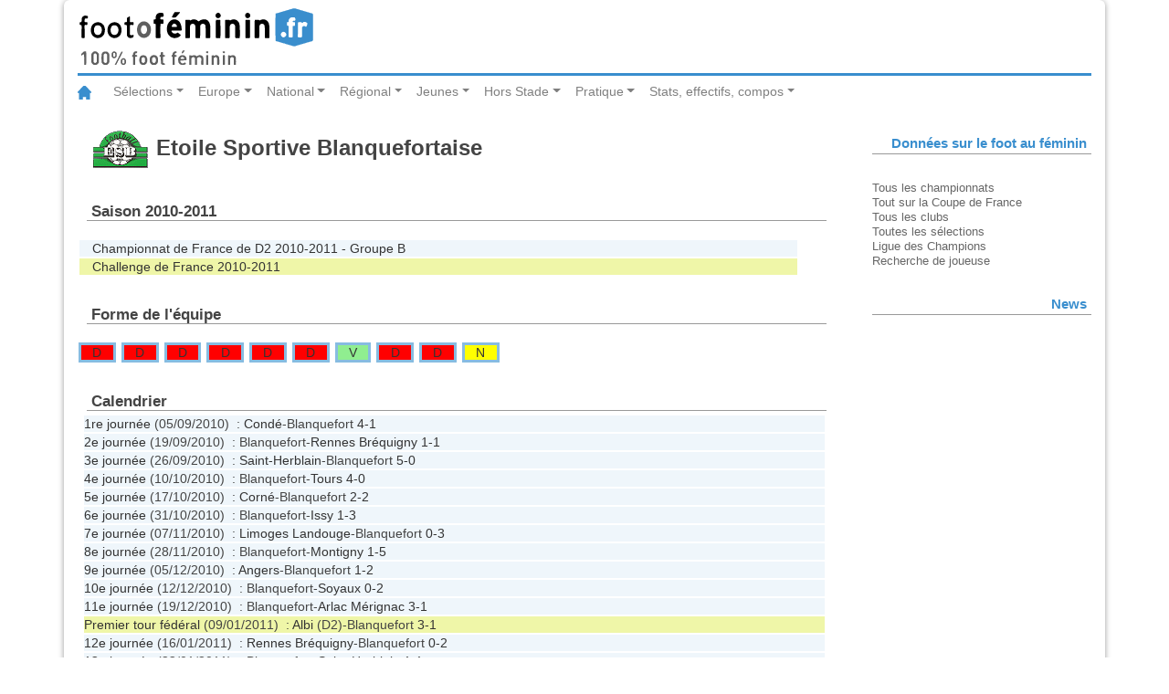

--- FILE ---
content_type: text/html
request_url: http://www.statsfootofeminin.fr/equipe.php?equipe=72&saison=0
body_size: 4631
content:
<!DOCTYPE html>
<html lang="fr">
<head>
	<meta charset="UTF-8">
	<meta content="fr" http-equiv="Content-Language">
	<meta name="viewport" content="width=device-width, initial-scale=1.0">
	<link rel="stylesheet" type="text/css" href="/css/bootstrap.css">
	<link rel="stylesheet" type="text/css" href="/css/foot.css">
	<link rel="stylesheet" type="text/css" href="/css/foot-print.css" media="print">
	<title>Footofeminin.fr - Blanquefort - Saison 2010-2011</title>
	<script src="/js/jquery-3.2.1.slim.min.js"></script>
	<script src="/js/popper.min.js"></script>
	<script src="/js/bootstrap.min.js"></script>
</head>
<body>
	<div class="container">
		<header class="row">
			<div class="col-md-12">
				<img class="logo" src="/img/logo_fof.svg" alt="footfeminin.fr, 100% foot féminin">
			</div>
		</header>
	<!-- Barre de navigation -->
	<nav class="navbar navbar-expand-lg navbar-light bg-whites">
		<a class="navbar-brand" href="http://www.footofeminin.fr/"><img src="/img/ico_home.svg" alt="Accueil"></a>
		<button class="navbar-toggler" type="button" data-toggle="collapse" data-target="#navbarSupportedContent" aria-controls="navbarSupportedContent" aria-expanded="false" aria-label="Toggle navigation"><span class="navbar-toggler-icon"></span></button>
		<div class="collapse navbar-collapse" id="navbarSupportedContent">
			<ul class="navbar-nav mr-auto">
				<!-- ****************** Sélections ****************** -->
				<li class="nav-item dropdown">
					<a class="nav-link dropdown-toggle" href="#" id="navbarDropdownMenuLink" data-toggle="dropdown" aria-haspopup="true" aria-expanded="false">Sélections</a>
					<!-- bloc menu déroulant -->
					<div class="dropdown-menu" aria-labelledby="navbarDropdownMenuLink">
						<a class="dropdown-item" href="http://www.footofeminin.fr/Equipes-de-France_r36.html">Equipe de France A</a>
						<a class="dropdown-item" href="http://www.footofeminin.fr/Selections-jeunes_r86.html">Sélections jeunes</a>
						<a class="dropdown-item" href="http://www.footofeminin.fr/Autres-selections_r87.html">Autres sélections</a>
						<div class="dropdown-divider"></div> <!-- diviseur -->
						<a class="dropdown-item" href="http://www.footofeminin.fr/International_r37.html">International</a>
					</div>
				</li>
				<!-- ******************  Europe ****************** -->
				<li class="nav-item dropdown">
					<a class="nav-link dropdown-toggle" href="#" id="navbarDropdownMenuLink" data-toggle="dropdown" aria-haspopup="true" aria-expanded="false">	Europe</a>
					<!-- bloc menu déroulant -->
					<div class="dropdown-menu" aria-labelledby="navbarDropdownMenuLink">
						<a class="dropdown-item" href="http://www.footofeminin.fr/Ligue-des-Champions_r38.html">Ligue des Champions</a>
						<a class="dropdown-item" href="http://www.footofeminin.fr/Championnats-etrangers_r65.html">Championnats étrangers</a>
					</div>
				</li>
				<!-- ****************** National ****************** -->
				<li class="nav-item dropdown">
					<a class="nav-link dropdown-toggle" href="#" id="navbarDropdownMenuLink" data-toggle="dropdown" aria-haspopup="true" aria-expanded="false">National</a>
					<!-- bloc menu déroulant -->
					<div class="dropdown-menu" aria-labelledby="navbarDropdownMenuLink">
						<a class="dropdown-item" href="http://www.footofeminin.fr/Division-1_r39.html">Division 1</a>
						<a class="dropdown-item" href="http://www.footofeminin.fr/Division-2_r40.html">Division 2</a>
						<a class="dropdown-item" href="http://www.footofeminin.fr/Coupe-de-France_r43.html">Coupe de France</a>
						<a class="dropdown-item" href="http://www.footofeminin.fr/Challenge-U19_r82.html">Challenge U19</a>
						<a class="dropdown-item" href="http://www.footofeminin.fr/Competitions-diverses_r46.html">Actualités diverses</a>
						<a class="dropdown-item" href="http://www.footofeminin.fr/Interregion_r41.html">Interrégion</a>
				</div>
				</li>
				<!-- ******************  Régional ****************** -->
				<li class="nav-item dropdown">
					<a class="nav-link dropdown-toggle" href="#" id="navbarDropdownMenuLink" data-toggle="dropdown" aria-haspopup="true" aria-expanded="false">Régional</a>
					<!-- bloc menu déroulant -->
					<div class="dropdown-menu" aria-labelledby="navbarDropdownMenuLink">
						<a class="dropdown-item" href="http://www.footofeminin.fr/Regionaux_r42.html">Compétitions</a>
						<a class="dropdown-item" href="http://www.footofeminin.fr/Actualites-des-regions_r88.html">Actualités des régions</a>
						<a class="dropdown-item" href="http://www.footofeminin.fr/En-direct-des-regions_r113.html">En direct des régions</a>
					</div>
				</li>
				<!-- ******************  Jeunes ****************** -->
				<li class="nav-item dropdown">
					<a class="nav-link dropdown-toggle" href="#" id="navbarDropdownMenuLink" data-toggle="dropdown" aria-haspopup="true" aria-expanded="false">Jeunes</a>
					<!-- bloc menu déroulant -->
					<div class="dropdown-menu" aria-labelledby="navbarDropdownMenuLink">
						<a class="dropdown-item" href="http://www.footofeminin.fr/Coupes-de-jeunes_r45.html">Compétitions nationales</a>
						<a class="dropdown-item" href="http://www.footofeminin.fr/Universitaire_r84.html">Universitaire</a>
						<a class="dropdown-item" href="http://www.footofeminin.fr/Scolaire_r85.html">Scolaire</a>
						<a class="dropdown-item" href="http://www.footofeminin.fr/Jeunes-regions_r89.html">Actualités des régions</a>
					</div>
				</li>
				<!-- ****************** Hors Stade ****************** -->
				<li class="nav-item dropdown">
					<a class="nav-link dropdown-toggle" href="#" id="navbarDropdownMenuLink" data-toggle="dropdown" aria-haspopup="true" aria-expanded="false">Hors Stade</a>
					<!-- bloc menu déroulant -->
					<div class="dropdown-menu" aria-labelledby="navbarDropdownMenuLink">
						<a class="dropdown-item" href="http://www.footofeminin.fr/Reportages_r44.html">Reportages</a>
						<a class="dropdown-item" href="http://www.footofeminin.fr/Educateurs_r50.html">Educateurs</a>
						<a class="dropdown-item" href="http://www.footofeminin.fr/Arbitrage_r73.html">Arbitrage</a>
						<a class="dropdown-item" href="http://www.footofeminin.fr/People_r48.html">People</a>
						<a class="dropdown-item" href="http://www.footofeminin.fr/L-entretien-Footengo_r98.html">L'entretien</a>
					</div>
				</li>
				<!-- ******************  Pratique ****************** -->
				<li class="nav-item dropdown">
					<a class="nav-link dropdown-toggle" href="#" id="navbarDropdownMenuLink" data-toggle="dropdown" aria-haspopup="true" aria-expanded="false">Pratique</a>
					<!-- bloc menu déroulant -->
					<div class="dropdown-menu" aria-labelledby="navbarDropdownMenuLink">
						<a class="dropdown-item" href="http://www.footofeminin.fr/Les-breves_r114.html">Les brèves</a>
						<a class="dropdown-item" href="http://www.footofeminin.fr/photos/">Photos</a>
						<a class="dropdown-item" href="http://www.footofeminin.fr/Radios_r66.html">Radios</a>
						<a class="dropdown-item" href="http://www.footofeminin.fr/Programmes-TV_r72.html">Programmes TV</a>
						<a class="dropdown-item" href="http://www.footofeminin.fr/Livre_r75.html">Livre</a>
						<a class="dropdown-item" href="http://www.footofeminin.fr/links/">Liens</a>
						<a class="dropdown-item" href="http://www.footofeminin.fr/videos/">Vidéos</a>
					</div>
				</li>
				<!-- ******************  Stats, effectifs, compos ****************** -->
				<li class="nav-item dropdown">
					<a class="nav-link dropdown-toggle" href="#" id="navbarDropdownMenuLink" data-toggle="dropdown" aria-haspopup="true" aria-expanded="false">Stats, effectifs, compos</a>
					<!-- bloc menu déroulant -->
					<div class="dropdown-menu" aria-labelledby="navbarDropdownMenuLink">
						<a class="dropdown-item" href="/index.php">Tous les championnats</a>
						<a class="dropdown-item" href="/cf.php">Tout sur la Coupe de France</a>
						<a class="dropdown-item" href="/clubs.php">Tous les clubs</a>
						<a class="dropdown-item" href="/selection/">Toutes les sélections</a>
						<a class="dropdown-item" href="/ce.php" title="Toutes les équipes de France">Ligue des Champions</a>
						<a class="dropdown-item" href="/recherche_joueur.php">Rechercher une joueuse</a>
					</div>
				</li>
			</ul>
		</div>
	</nav>
	<section class="row">
		<article class="col-md-9 table-responsive-sm">
	<h1>
		<img src="img/logo72.gif" alt="" class="logo">		Etoile Sportive Blanquefortaise	</h1>
	<h2>Saison 2010-2011</h2>
		<ul class="competitions">
<li class="type1"><a href="/equipe.php?equipe=72&amp;id=133">Championnat de France de D2 2010-2011 - Groupe B</a></li>
<li class="type2"><a href="/equipe.php?equipe=72&amp;id=131">Challenge de France 2010-2011</a></li>
		</ul>
	<h2>Forme de l'équipe</h2>
<ul class="forme">
<li class="d type1"><a href="/journee.php?id=133&amp;numero=22#fiche_match_8153" title="Blanquefort-Condé&nbsp;1-2 (D2)">D</a></li>
<li class="d type1"><a href="/journee.php?id=133&amp;numero=21#fiche_match_8250" title="Arlac Mérignac-Blanquefort&nbsp;3-1 (D2)">D</a></li>
<li class="d type1"><a href="/journee.php?id=133&amp;numero=20#fiche_match_8243" title="Soyaux-Blanquefort&nbsp;4-0 (D2)">D</a></li>
<li class="d type1"><a href="/journee.php?id=133&amp;numero=19#fiche_match_8228" title="Blanquefort-Angers&nbsp;1-2 (D2)">D</a></li>
<li class="d type1"><a href="/journee.php?id=133&amp;numero=18#fiche_match_8225" title="Montigny-Blanquefort&nbsp;3-1 (D2)">D</a></li>
<li class="d type1"><a href="/journee.php?id=133&amp;numero=17#fiche_match_8218" title="Blanquefort-Limoges Landouge&nbsp;1-2 (D2)">D</a></li>
<li class="v type1"><a href="/journee.php?id=133&amp;numero=16#fiche_match_8213" title="Issy-Blanquefort&nbsp;0-1 (D2)">V</a></li>
<li class="d type1"><a href="/journee.php?id=133&amp;numero=15#fiche_match_8207" title="Blanquefort-Corné&nbsp;0-1 (D2)">D</a></li>
<li class="d type1"><a href="/journee.php?id=133&amp;numero=14#fiche_match_8171" title="Tours-Blanquefort&nbsp;3-1 (D2)">D</a></li>
<li class="n type1"><a href="/journee.php?id=133&amp;numero=13#fiche_match_8165" title="Blanquefort-Saint-Herblain&nbsp;1-1 (D2)">N</a></li>
</ul>
		<div id="calendrier_equipe" class="liste_matchs">
			<h2>Calendrier</h2>
		<ul class="matchs">
			<li class="type1"><a href="/journee.php?id=133&amp;numero=1" title="Voir la journée">1re journée</a> (05/09/2010) &nbsp;: <a href="/equipe.php?equipe=5&amp;id=133" title="Voir la fiche de l équipe&nbsp;: Condé">Condé</a>-Blanquefort&nbsp;<a href="/match.php?id=8129" title="Voir la page du match Condé-Blanquefort">4-1</a>			</li>
			<li class="type1"><a href="/journee.php?id=133&amp;numero=2" title="Voir la journée">2e journée</a> (19/09/2010) &nbsp;: Blanquefort-<a href="/equipe.php?equipe=14&amp;id=133" title="Voir la fiche de l équipe&nbsp;: Rennes Bréquigny">Rennes Bréquigny</a>&nbsp;<a href="/match.php?id=8135" title="Voir la page du match Blanquefort-Rennes Bréquigny">1-1</a>			</li>
			<li class="type1"><a href="/journee.php?id=133&amp;numero=3" title="Voir la journée">3e journée</a> (26/09/2010) &nbsp;: <a href="/equipe.php?equipe=19&amp;id=133" title="Voir la fiche de l équipe&nbsp;: Saint-Herblain">Saint-Herblain</a>-Blanquefort&nbsp;<a href="/match.php?id=8141" title="Voir la page du match Saint-Herblain-Blanquefort">5-0</a>			</li>
			<li class="type1"><a href="/journee.php?id=133&amp;numero=4" title="Voir la journée">4e journée</a> (10/10/2010) &nbsp;: Blanquefort-<a href="/equipe.php?equipe=21&amp;id=133" title="Voir la fiche de l équipe&nbsp;: Tours">Tours</a>&nbsp;<a href="/match.php?id=8147" title="Voir la page du match Blanquefort-Tours">4-0</a>			</li>
			<li class="type1"><a href="/journee.php?id=133&amp;numero=5" title="Voir la journée">5e journée</a> (17/10/2010) &nbsp;: <a href="/equipe.php?equipe=141&amp;id=133" title="Voir la fiche de l équipe&nbsp;: Corné">Corné</a>-Blanquefort&nbsp;<a href="/match.php?id=8177" title="Voir la page du match Corné-Blanquefort">2-2</a>			</li>
			<li class="type1"><a href="/journee.php?id=133&amp;numero=6" title="Voir la journée">6e journée</a> (31/10/2010) &nbsp;: Blanquefort-<a href="/equipe.php?equipe=208&amp;id=133" title="Voir la fiche de l équipe&nbsp;: Issy">Issy</a>&nbsp;<a href="/match.php?id=8183" title="Voir la page du match Blanquefort-Issy">1-3</a>			</li>
			<li class="type1"><a href="/journee.php?id=133&amp;numero=7" title="Voir la journée">7e journée</a> (07/11/2010) &nbsp;: <a href="/equipe.php?equipe=17&amp;id=133" title="Voir la fiche de l équipe&nbsp;: Limoges Landouge">Limoges Landouge</a>-Blanquefort&nbsp;<a href="/match.php?id=8188" title="Voir la page du match Limoges Landouge-Blanquefort">0-3</a>			</li>
			<li class="type1"><a href="/journee.php?id=133&amp;numero=8" title="Voir la journée">8e journée</a> (28/11/2010) &nbsp;: Blanquefort-<a href="/equipe.php?equipe=41&amp;id=133" title="Voir la fiche de l équipe&nbsp;: Montigny">Montigny</a>&nbsp;<a href="/match.php?id=8195" title="Voir la page du match Blanquefort-Montigny">1-5</a>			</li>
			<li class="type1"><a href="/journee.php?id=133&amp;numero=9" title="Voir la journée">9e journée</a> (05/12/2010) &nbsp;: <a href="/equipe.php?equipe=54&amp;id=133" title="Voir la fiche de l équipe&nbsp;: Angers">Angers</a>-Blanquefort&nbsp;<a href="/match.php?id=8198" title="Voir la page du match Angers-Blanquefort">1-2</a>			</li>
			<li class="type1"><a href="/journee.php?id=133&amp;numero=10" title="Voir la journée">10e journée</a> (12/12/2010) &nbsp;: Blanquefort-<a href="/equipe.php?equipe=11&amp;id=133" title="Voir la fiche de l équipe&nbsp;: Soyaux">Soyaux</a>&nbsp;<a href="/match.php?id=8237" title="Voir la page du match Blanquefort-Soyaux">0-2</a>			</li>
			<li class="type1"><a href="/journee.php?id=133&amp;numero=11" title="Voir la journée">11e journée</a> (19/12/2010) &nbsp;: Blanquefort-<a href="/equipe.php?equipe=59&amp;id=133" title="Voir la fiche de l équipe&nbsp;: Arlac Mérignac">Arlac Mérignac</a>&nbsp;<a href="/match.php?id=8244" title="Voir la page du match Blanquefort-Arlac Mérignac">3-1</a>			</li>
			<li class="type2"><a href="/journee.php?id=131&amp;numero=1" title="Voir la journée">Premier tour fédéral</a> (09/01/2011) &nbsp;: <a href="/equipe.php?equipe=47&amp;id=131" title="Voir la fiche de l équipe&nbsp;: Albi">Albi</a> (D2)-Blanquefort&nbsp;<a href="/match.php?id=12705" title="Voir la page du match Albi-Blanquefort">3-1</a>			</li>
			<li class="type1"><a href="/journee.php?id=133&amp;numero=12" title="Voir la journée">12e journée</a> (16/01/2011) &nbsp;: <a href="/equipe.php?equipe=14&amp;id=133" title="Voir la fiche de l équipe&nbsp;: Rennes Bréquigny">Rennes Bréquigny</a>-Blanquefort&nbsp;<a href="/match.php?id=8159" title="Voir la page du match Rennes Bréquigny-Blanquefort">0-2</a>			</li>
			<li class="type1"><a href="/journee.php?id=133&amp;numero=13" title="Voir la journée">13e journée</a> (23/01/2011) &nbsp;: Blanquefort-<a href="/equipe.php?equipe=19&amp;id=133" title="Voir la fiche de l équipe&nbsp;: Saint-Herblain">Saint-Herblain</a>&nbsp;<a href="/match.php?id=8165" title="Voir la page du match Blanquefort-Saint-Herblain">1-1</a>			</li>
			<li class="type1"><a href="/journee.php?id=133&amp;numero=14" title="Voir la journée">14e journée</a> (06/02/2011) &nbsp;: <a href="/equipe.php?equipe=21&amp;id=133" title="Voir la fiche de l équipe&nbsp;: Tours">Tours</a>-Blanquefort&nbsp;<a href="/match.php?id=8171" title="Voir la page du match Tours-Blanquefort">3-1</a>			</li>
			<li class="type1"><a href="/journee.php?id=133&amp;numero=15" title="Voir la journée">15e journée</a> (13/02/2011) &nbsp;: Blanquefort-<a href="/equipe.php?equipe=141&amp;id=133" title="Voir la fiche de l équipe&nbsp;: Corné">Corné</a>&nbsp;<a href="/match.php?id=8207" title="Voir la page du match Blanquefort-Corné">0-1</a>			</li>
			<li class="type1"><a href="/journee.php?id=133&amp;numero=16" title="Voir la journée">16e journée</a> (06/03/2011) &nbsp;: <a href="/equipe.php?equipe=208&amp;id=133" title="Voir la fiche de l équipe&nbsp;: Issy">Issy</a>-Blanquefort&nbsp;<a href="/match.php?id=8213" title="Voir la page du match Issy-Blanquefort">0-1</a>			</li>
			<li class="type1"><a href="/journee.php?id=133&amp;numero=17" title="Voir la journée">17e journée</a> (20/03/2011) &nbsp;: Blanquefort-<a href="/equipe.php?equipe=17&amp;id=133" title="Voir la fiche de l équipe&nbsp;: Limoges Landouge">Limoges Landouge</a>&nbsp;<a href="/match.php?id=8218" title="Voir la page du match Blanquefort-Limoges Landouge">1-2</a>			</li>
			<li class="type1"><a href="/journee.php?id=133&amp;numero=18" title="Voir la journée">18e journée</a> (27/03/2011) &nbsp;: <a href="/equipe.php?equipe=41&amp;id=133" title="Voir la fiche de l équipe&nbsp;: Montigny">Montigny</a>-Blanquefort&nbsp;<a href="/match.php?id=8225" title="Voir la page du match Montigny-Blanquefort">3-1</a>			</li>
			<li class="type1"><a href="/journee.php?id=133&amp;numero=19" title="Voir la journée">19e journée</a> (17/04/2011) &nbsp;: Blanquefort-<a href="/equipe.php?equipe=54&amp;id=133" title="Voir la fiche de l équipe&nbsp;: Angers">Angers</a>&nbsp;<a href="/match.php?id=8228" title="Voir la page du match Blanquefort-Angers">1-2</a>			</li>
			<li class="type1"><a href="/journee.php?id=133&amp;numero=20" title="Voir la journée">20e journée</a> (24/04/2011) &nbsp;: <a href="/equipe.php?equipe=11&amp;id=133" title="Voir la fiche de l équipe&nbsp;: Soyaux">Soyaux</a>-Blanquefort&nbsp;<a href="/match.php?id=8243" title="Voir la page du match Soyaux-Blanquefort">4-0</a>			</li>
			<li class="type1"><a href="/journee.php?id=133&amp;numero=21" title="Voir la journée">21e journée</a> (15/05/2011) &nbsp;: <a href="/equipe.php?equipe=59&amp;id=133" title="Voir la fiche de l équipe&nbsp;: Arlac Mérignac">Arlac Mérignac</a>-Blanquefort&nbsp;<a href="/match.php?id=8250" title="Voir la page du match Arlac Mérignac-Blanquefort">3-1</a>			</li>
			<li class="type1"><a href="/journee.php?id=133&amp;numero=22" title="Voir la journée">22e journée</a> (29/05/2011) &nbsp;: Blanquefort-<a href="/equipe.php?equipe=5&amp;id=133" title="Voir la fiche de l équipe&nbsp;: Condé">Condé</a>&nbsp;<a href="/match.php?id=8153" title="Voir la page du match Blanquefort-Condé">1-2</a>			</li>
		</ul>
		</div>
		<div id="carriere_equipe" class="resultats">
			<h2>Historique en championnat</h2>
			<table class="carriere" summary="Saisons du club">
				<caption>Saisons du club</caption>
				<colgroup class="saisons">
					<col class="saison">
					<col class="competition">
				</colgroup>
				<colgroup class="resultats">
					<col class="position">
					<col class="points">
					<col class="joues">
					<col class="gagnes">
					<col class="nuls">
					<col class="perdus">
					<col class="buts_pour">
					<col class="buts_contre">
					<col class="difference_de_buts">
				</colgroup>
				<thead> 
					<tr>
						<th scope="col">Nom du club</th>
						<th scope="col">Saison</th>
						<th scope="col">Championnat</th>
						<th scope="col"><abbr title="Classement final">Pos.</abbr></th>
						<th scope="col"><abbr title="Points">Pts</abbr></th>
						<th scope="col"><abbr title="Joués">J</abbr></th>
						<th scope="col"><abbr title="Gagnés">G</abbr></th>
						<th scope="col"><abbr title="Nuls">N</abbr></th>
						<th scope="col"><abbr title="Perdus">P</abbr></th>
						<th scope="col"><abbr title="Buts pour">Bp</abbr></th>
						<th scope="col"><abbr title="Buts contre">Bc</abbr></th>
						<th scope="col"><abbr title="Différence de buts">Diff</abbr></th>
					</tr>
				</thead>
				<tbody>
					<tr>
						<td><a href="/equipe.php?equipe=72&amp;saison=51" title="Voir la fiche de l'equipe">Football Club des Girondins de Bordeaux</a></td>
						<td>2025-2026</td>
						<td><a href="/accueil.php?id=766" title="Voir la compétition">D3</a></td>
						<td>9e</td>
						<td>10</td>
						<td>10</td>
						<td>3</td>
						<td>1</td>
						<td>6</td>
						<td>14</td>
						<td>22</td>
						<td>-8</td>
					</tr>
					<tr>
						<td><a href="/equipe.php?equipe=72&amp;saison=49" title="Voir la fiche de l'equipe">Football Club des Girondins de Bordeaux</a></td>
						<td>2023-2024</td>
						<td><a href="/accueil.php?id=733" title="Voir la compétition">D1</a></td>
						<td>11e</td>
						<td>13</td>
						<td>22</td>
						<td>3</td>
						<td>4</td>
						<td>15</td>
						<td>17</td>
						<td>49</td>
						<td>-32</td>
					</tr>
					<tr>
						<td><a href="/equipe.php?equipe=72&amp;saison=48" title="Voir la fiche de l'equipe">Football Club des Girondins de Bordeaux</a></td>
						<td>2022-2023</td>
						<td><a href="/accueil.php?id=720" title="Voir la compétition">D1</a></td>
						<td>7e</td>
						<td>27</td>
						<td>22</td>
						<td>7</td>
						<td>6</td>
						<td>9</td>
						<td>26</td>
						<td>33</td>
						<td>-7</td>
					</tr>
					<tr>
						<td><a href="/equipe.php?equipe=72&amp;saison=47" title="Voir la fiche de l'equipe">Football Club des Girondins de Bordeaux</a></td>
						<td>2021-2022</td>
						<td><a href="/accueil.php?id=703" title="Voir la compétition">D1</a></td>
						<td>6e</td>
						<td>35</td>
						<td>22</td>
						<td>11</td>
						<td>2</td>
						<td>9</td>
						<td>38</td>
						<td>29</td>
						<td>9</td>
					</tr>
					<tr>
						<td><a href="/equipe.php?equipe=72&amp;saison=46" title="Voir la fiche de l'equipe">Football Club des Girondins de Bordeaux</a></td>
						<td>2020-2021</td>
						<td><a href="/accueil.php?id=659" title="Voir la compétition">D1</a></td>
						<td>3e</td>
						<td>44</td>
						<td>22</td>
						<td>14</td>
						<td>2</td>
						<td>6</td>
						<td>50</td>
						<td>23</td>
						<td>27</td>
					</tr>
					<tr>
						<td><a href="/equipe.php?equipe=72&amp;saison=45" title="Voir la fiche de l'equipe">Football Club des Girondins de Bordeaux</a></td>
						<td>2019-2020</td>
						<td><a href="/accueil.php?id=475" title="Voir la compétition">D1</a></td>
						<td>3e</td>
						<td>37</td>
						<td>16</td>
						<td>12</td>
						<td>1</td>
						<td>3</td>
						<td>36</td>
						<td>12</td>
						<td>24</td>
					</tr>
					<tr>
						<td><a href="/equipe.php?equipe=72&amp;saison=44" title="Voir la fiche de l'equipe">Football Club des Girondins de Bordeaux</a></td>
						<td>2018-2019</td>
						<td><a href="/accueil.php?id=465" title="Voir la compétition">D1</a></td>
						<td>4e</td>
						<td>34</td>
						<td>22</td>
						<td>10</td>
						<td>4</td>
						<td>8</td>
						<td>26</td>
						<td>34</td>
						<td>-8</td>
					</tr>
					<tr>
						<td><a href="/equipe.php?equipe=72&amp;saison=43" title="Voir la fiche de l'equipe">Football Club des Girondins de Bordeaux</a></td>
						<td>2017-2018</td>
						<td><a href="/accueil.php?id=447" title="Voir la compétition">D1</a></td>
						<td>7e</td>
						<td>22</td>
						<td>22</td>
						<td>5</td>
						<td>7</td>
						<td>10</td>
						<td>19</td>
						<td>33</td>
						<td>-14</td>
					</tr>
					<tr>
						<td><a href="/equipe.php?equipe=72&amp;saison=42" title="Voir la fiche de l'equipe">Football Club des Girondins de Bordeaux</a></td>
						<td>2016-2017</td>
						<td><a href="/accueil.php?id=429" title="Voir la compétition">D1</a></td>
						<td>10e</td>
						<td>16</td>
						<td>22</td>
						<td>3</td>
						<td>7</td>
						<td>12</td>
						<td>14</td>
						<td>43</td>
						<td>-29</td>
					</tr>
					<tr>
						<td><a href="/equipe.php?equipe=72&amp;saison=41" title="Voir la fiche de l'equipe">Football Club des Girondins de Bordeaux</a></td>
						<td>2015-2016</td>
						<td><a href="/accueil.php?id=408" title="Voir la compétition">D2</a></td>
						<td>1e</td>
						<td>77</td>
						<td>22</td>
						<td>17</td>
						<td>4</td>
						<td>1</td>
						<td>74</td>
						<td>14</td>
						<td>60</td>
					</tr>
					<tr>
						<td><a href="/equipe.php?equipe=72&amp;saison=40" title="Voir la fiche de l'equipe">Etoile Sportive Blanquefortaise</a></td>
						<td>2014-2015</td>
						<td><a href="/accueil.php?id=384" title="Voir la compétition">D2</a></td>
						<td>3e</td>
						<td>68</td>
						<td>22</td>
						<td>14</td>
						<td>4</td>
						<td>4</td>
						<td>51</td>
						<td>33</td>
						<td>18</td>
					</tr>
					<tr>
						<td><a href="/equipe.php?equipe=72&amp;saison=39" title="Voir la fiche de l'equipe">Etoile Sportive Blanquefortaise</a></td>
						<td>2013-2014</td>
						<td><a href="/accueil.php?id=370" title="Voir la compétition">D2</a></td>
						<td>5e</td>
						<td>62</td>
						<td>22</td>
						<td>11</td>
						<td>7</td>
						<td>4</td>
						<td>41</td>
						<td>26</td>
						<td>15</td>
					</tr>
					<tr>
						<td><a href="/equipe.php?equipe=72&amp;saison=38" title="Voir la fiche de l'equipe">Etoile Sportive Blanquefortaise</a></td>
						<td>2012-2013</td>
						<td><a href="/accueil.php?id=320" title="Voir la compétition">D2</a></td>
						<td>7e</td>
						<td>51</td>
						<td>22</td>
						<td>8</td>
						<td>5</td>
						<td>9</td>
						<td>49</td>
						<td>42</td>
						<td>7</td>
					</tr>
					<tr>
						<td><a href="/equipe.php?equipe=72&amp;saison=37" title="Voir la fiche de l'equipe">Etoile Sportive Blanquefortaise</a></td>
						<td>2011-2012</td>
						<td><a href="/accueil.php?id=250" title="Voir la compétition">D2</a></td>
						<td>5e</td>
						<td>59</td>
						<td>22</td>
						<td>11</td>
						<td>4</td>
						<td>7</td>
						<td>42</td>
						<td>25</td>
						<td>17</td>
					</tr>
					<tr class="encours">
						<td><a href="/equipe.php?equipe=72&amp;saison=0" title="Voir la fiche de l'equipe">Etoile Sportive Blanquefortaise</a></td>
						<td>2010-2011</td>
						<td><a href="/accueil.php?id=133" title="Voir la compétition">D2</a></td>
						<td>10e</td>
						<td>40</td>
						<td>22</td>
						<td>6</td>
						<td>3</td>
						<td>13</td>
						<td>28</td>
						<td>45</td>
						<td>-17</td>
					</tr>
					<tr>
						<td><a href="/equipe.php?equipe=72&amp;saison=36" title="Voir la fiche de l'equipe">Etoile Sportive Blanquefortaise</a></td>
						<td>2009-2010</td>
						<td><a href="/accueil.php?id=111" title="Voir la compétition">D2</a></td>
						<td>8e</td>
						<td>48</td>
						<td>22</td>
						<td>7</td>
						<td>5</td>
						<td>10</td>
						<td>34</td>
						<td>44</td>
						<td>-10</td>
					</tr>
					<tr>
						<td><a href="/equipe.php?equipe=72&amp;saison=35" title="Voir la fiche de l'equipe">Etoile Sportive Blanquefortaise</a></td>
						<td>2008-2009</td>
						<td><a href="/accueil.php?id=66" title="Voir la compétition">D2</a></td>
						<td>8e</td>
						<td>50</td>
						<td>22</td>
						<td>8</td>
						<td>4</td>
						<td>10</td>
						<td>29</td>
						<td>39</td>
						<td>-10</td>
					</tr>
					<tr>
						<td><a href="/equipe.php?equipe=72&amp;saison=5" title="Voir la fiche de l'equipe">Etoile Sportive Blanquefortaise</a></td>
						<td>2007-2008</td>
						<td><a href="/accueil.php?id=61" title="Voir la compétition">D3 - TF</a></td>
						<td>3e</td>
						<td>8</td>
						<td>3</td>
						<td>1</td>
						<td>0</td>
						<td>2</td>
						<td>7</td>
						<td>3</td>
						<td>4</td>
					</tr>
					<tr>
						<td><a href="/equipe.php?equipe=72&amp;saison=5" title="Voir la fiche de l'equipe">Etoile Sportive Blanquefortaise</a></td>
						<td>2007-2008</td>
						<td><a href="/accueil.php?id=17" title="Voir la compétition">D3</a></td>
						<td>1e</td>
						<td>67</td>
						<td>18</td>
						<td>16</td>
						<td>1</td>
						<td>1</td>
						<td>53</td>
						<td>13</td>
						<td>40</td>
					</tr>
					<tr>
						<td><a href="/equipe.php?equipe=72&amp;saison=1" title="Voir la fiche de l'equipe">Etoile Sportive Blanquefortaise</a></td>
						<td>2006-2007</td>
						<td><a href="/accueil.php?id=188" title="Voir la compétition">D3</a></td>
						<td>4e</td>
						<td>44</td>
						<td>16</td>
						<td>8</td>
						<td>4</td>
						<td>4</td>
						<td>26</td>
						<td>16</td>
						<td>10</td>
					</tr>
					<tr>
						<td><a href="/equipe.php?equipe=72&amp;saison=2" title="Voir la fiche de l'equipe">Etoile Sportive Blanquefortaise</a></td>
						<td>2005-2006</td>
						<td><a href="/accueil.php?id=185" title="Voir la compétition">D3 - TF</a></td>
						<td>4e</td>
						<td>3</td>
						<td>3</td>
						<td>0</td>
						<td>0</td>
						<td>3</td>
						<td>1</td>
						<td>9</td>
						<td>-8</td>
					</tr>
					<tr>
						<td><a href="/equipe.php?equipe=72&amp;saison=2" title="Voir la fiche de l'equipe">Etoile Sportive Blanquefortaise</a></td>
						<td>2005-2006</td>
						<td><a href="/accueil.php?id=183" title="Voir la compétition">D3</a></td>
						<td>4e</td>
						<td>49</td>
						<td>18</td>
						<td>9</td>
						<td>4</td>
						<td>5</td>
						<td>32</td>
						<td>26</td>
						<td>6</td>
					</tr>
					<tr>
						<td><a href="/equipe.php?equipe=72&amp;saison=3" title="Voir la fiche de l'equipe">Etoile Sportive Blanquefortaise</a></td>
						<td>2004-2005</td>
						<td><a href="/accueil.php?id=173" title="Voir la compétition">D3</a></td>
						<td>6e</td>
						<td>47</td>
						<td>18</td>
						<td>8</td>
						<td>5</td>
						<td>5</td>
						<td>29</td>
						<td>22</td>
						<td>7</td>
					</tr>
					<tr>
						<td><a href="/equipe.php?equipe=72&amp;saison=9" title="Voir la fiche de l'equipe">Etoile Sportive Blanquefortaise</a></td>
						<td>1999-2000</td>
						<td><a href="/accueil.php?id=684" title="Voir la compétition">CIR</a></td>
						<td>7e</td>
						<td>7</td>
						<td>6</td>
						<td>0</td>
						<td>1</td>
						<td>5</td>
						<td>4</td>
						<td>18</td>
						<td>-14</td>
					</tr>
				</tbody>
			</table>
			</div>
        </article>
        <section class="col-lg-3">




        <section class="row">
            <aside class="col-lg-12 seealso">
		<h1>Données sur le foot au féminin</h1>
		<div class="menu">
			<ul>
				<li><a href="/index.php">Tous les championnats</a></li>
				<li><a href="/cf.php">Tout sur la Coupe de France</a></li>
				<li><a href="/clubs.php" title="Liste des clubs de la saison">Tous les clubs</a></li>
				<li><a href="/selection/" title="Toutes les équipes de France">Toutes les sélections</a></li>
				<li><a href="/ce.php" title="Toutes les équipes de France">Ligue des Champions</a></li>
				<li><a href="/recherche_joueur.php" title="Recherche de joueuse">Recherche de joueuse</a></li>
			</ul>
		</div>
            </aside>
        </section>
        <section class="row">
            <aside class="col-lg-12 seealso">
		<h1>News</h1>
            </aside>
        </section>
<!--	<section class="row">
			<aside class="col-lg-12 seealso">
				<h1>Live</h1> 
			</aside>
		</section> -->
      </section>  
      </section>  
      <footer class="row">
          <p class="col-lg-6 contact">Infos email : <a href="mailto:contact@footofeminin.fr" title="contact">contact@footofeminin.fr</a></p>
          <p class="col-lg-6 copyright">footofeminin.fr &copy; 2007-2025</p>
      </footer>
    </div><!-- Fin container -->
</body>
</html>
